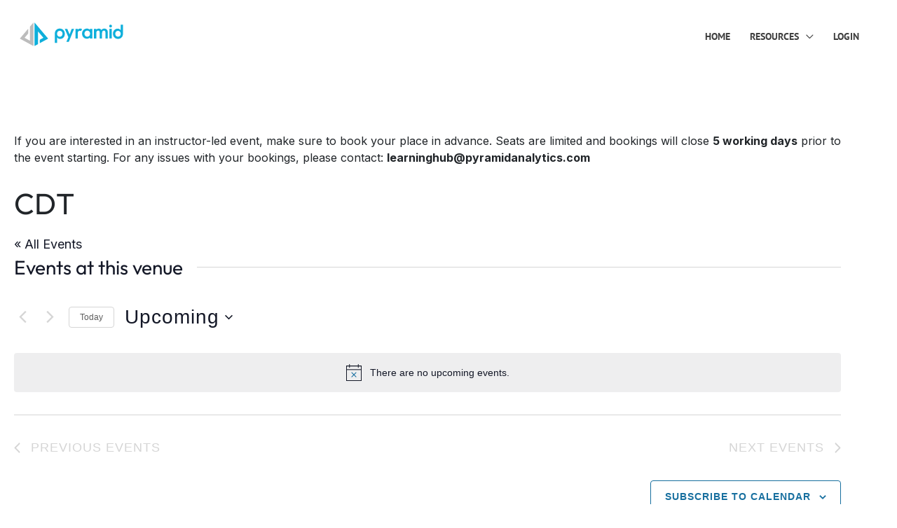

--- FILE ---
content_type: text/css
request_url: https://learn.pyramidanalytics.com/wp-content/plugins/learndash-filter//style/custom-style.css?ver=ccdc7806dcb18391e7d6adb2af264162
body_size: 10270
content:
@import url('https://fonts.googleapis.com/css2?family=Inter:wght@400;500;600;700;800;900&display=swap');
body{
    font-family: 'Inter', sans-serif;
}
a {
  color: unset;
  text-decoration: none;
}
/* loader-css-start */
.dynamic_loader {
  position: relative;
}
.dynamic_loader::before {
  content: "";
  position: absolute;
  top: 0px;
  left: 0px;
  background: url("/wp-content/plugins/learndash-filter/images/preloader4.gif") no-repeat center / 32px , #ffffff;
  border: none;
  margin: 0px;
  padding: 0px;
  width: 100%;
  height: 100%;
  opacity: 0.8;
  cursor: default;
  background-blend-mode: difference;
  z-index: 2;
}
/* loader-css-end */
.webninjaz-container {
  padding: 20px 0;
}
.col-card-content{ 
  padding: 20px 10px 5px 10px; 
}
.main_tag{ 
  display: none; 
}
#page_number_pgnt{ 
  display: none;
}
.taxo_head { 
  font-family: 'Inter'; 
  font-style: normal; 
  font-weight: 600!important; 
  font-size: 18px!important; 
  line-height: 1.2 !important; 
  margin-top: 28px; 
  margin-bottom: 5px !important; 
  position: relative;
  text-transform: uppercase;
  text-decoration: underline;
}
.side_bar_fltr{ 
  background: #F8F8F8; 
  border-radius: 8px; 
  max-height: 920px; 
  overflow-y: auto;
}
label.filter_check { 
  font-family: 'Inter'; 
  font-style: normal; 
  font-weight: 500; 
  font-size: 15px; 
  line-height: 1.2; 
  text-transform: capitalize; 
  display: unset; 
  white-space:pre-line;
  cursor: pointer;
  margin-left: 5px;
}
.side_filter >div:not(:first-child)::before { 
  content: ""; 
  display: block; 
  height: 2px; 
  width: 90%; 
  background-color: #E6E6E6; 
  margin-top: 28px; 
}
.upper_filter_area{ 
  padding: 0 20px 0 20px; 
}
.upper_filter_back{ 
  background: #F6F6F6; 
  border-radius: 8px; 
  padding:10px; 
}
.upper-filter-vector{ 
  display: flex; 
  justify-content: space-evenly; 
  align-items: center; 
  gap:5px; 
}
label.grid-view-btn {
  padding-right: 10px;
}
.upper-filter-vector label{ 
  cursor: pointer;
}
.filter_course_change1 {
  height: 100%;
  font-family: 'Inter';
  font-style: normal;
  font-weight: 600;
  font-size: 14px;
  line-height: 22px;
  border-radius: 6px;
  width: 55%;
  appearance: none;
  gap:5px;
  padding-right: 30px;
  background: url('data:image/svg+xml;utf8,<svg width="14" height="8" viewBox="0 0 14 8" fill="none" xmlns="http://www.w3.org/2000/svg"> <path d="M7 7.5L0 0.5H14L7 7.5Z" fill="black"/> </svg>') no-repeat right 10px center, #fff;
}
.filter_course_change1 option {
  font-weight: 400;
}
.type_course_data{
  font-family: 'Inter'; 
  font-style: normal; 
  font-weight: 500; 
  font-size: 14px; 
  line-height: 22px; 
  border-radius: 6px!important; 
  padding-right:30px; 
  background-color:#fff !important;
}
.select_categoriess form{ 
  display:flex; 
  justify-content:space-between; 
  gap:12px; 
  align-items: center;
}
.responsed_data{ 
  padding:0 15px 0 15px; 
}
.course_title{ 
  padding:0 15px; 
}
.course_imge { 
  justify-content: center; 
  display: flex; 
  height:200px; 
  align-items: center; 
  text-align: center; 
  background-color: #FFFFFF; 
  overflow: hidden;     
  flex: 1 0 200px; 
}
.course_titlea {
  font-family: 'Inter'!important;
  font-style: normal;
  font-weight: 700!important;
  font-size: 18px!important;
  line-height: 120%!important;
  text-decoration: none!important;
  color: #000!important;
  overflow: hidden;
  margin-bottom: 10px !important;
  height: 2.7em;
}
.card_content {
  box-shadow: 5px 10px 14px 0px rgba(0, 0, 0, 0.15);
  padding-bottom: 10px;
  position: relative;
  border-radius: 3px;
  overflow: hidden;
  border: 1px solid rgba(0,0,0,0.05);
  display: block;
  height: 440px;
}
.discription p {
  color: rgba(0, 0, 0, 0.6);
  height: 8.5em;
  font-size: 15px;
  line-height: 140%;
  overflow: hidden;
}
.my-progress-bar{ 
  height: 2px; 
  background: #F1F1F1; 
  width: 100%; 
  margin: 10px 0 0 0; 
}
.progress-quantity { 
  background-color: #5EC5FF; 
  height: 100%; 
}
.wp-page-div { 
  display: flex; 
  justify-content: flex-end; 
  gap:10px;
}
.enrolled_tag {
  font-weight: 600;
  font-size: 12px;
  position: absolute;
  color: #ffffff;
  right: 10px;
  top: 10px;
  background-color: #36A6E5;
  padding: 4px 8px;
  text-transform: uppercase;
  min-width: 95px;
  text-align: center;
}
.filter_course_change { 
  position: relative; 
}
.search_icon {
  width: 44px;
  height: 100%;
  background-image: url('/wp-content/plugins/learndash-filter/images/search.png');
  background-repeat: no-repeat;
  background-position: center;
  background-color: #00000010;
  cursor: pointer;
  position: absolute;
  top: 50%;
  right: 0;
  transform: translateY(-50%);
  border-radius: 0 6px 6px 0;
}
.type_course_data,  .type_course_data1{
  max-width: calc(100% - 44px);
  border: none !important;
}
.search_input {
  position: relative;
  height: 100%;
  border: 1px solid var(--ast-border-color);
  border-radius: 6px;
  overflow: hidden;
  min-width: 220px;
}
span.total-from-total { 
  color: gray; 
  font-size: 16px;
}
.set_cr_img{
    width:80%;
    height:80%;
    object-fit: contain;
}
.wp-page-div > p {
    margin-bottom: 0;
    cursor: pointer;
    user-select: none;
}
.page-numbers {
    text-decoration: none;
    color: #000;
    padding:5px 20px;
    border: 1px solid #00000010;
    display: inline-flex;
    justify-content: center;
    align-items: center;
    border-radius: 6px;
    background-color: #fff;
}
.wp-page-div{
    display: flex;
    gap: 10px;
    margin-top:20px;
}
.current {
    display: inline-flex;
    justify-content: center;
    align-items: center;
    border-radius: 6px;
    padding: 5px 22px;
    background-color:#36A6E5;
    color:#fff;
}
.enroled-style, .enroled-completed{
    display: block;
    border-radius: calc( var(--ldx-grid-item-border-radius) / 2 );
    box-shadow: 1px 1px 4px rgba(0,0,0,.1), 1px 1px 0 rgba(0,0,0,.1);
    -webkit-box-shadow: 1px 1px 4px rgba(0,0,0,.1), 1px 1px 0 rgba(0,0,0,.1)
  }
  .enroled-style2{
    display: none;
  }
.enroled-completed {
  background-color: var(--ldx-color-correct);
}
.course_titlea{
    padding-top:5px;
}
.card-content2 {
  box-shadow: 5px 10px 14px 0px rgba(0, 0, 0, 0.08);
  display: flex;
  align-items: center;
  padding: 10px;
  height: unset;
}
.card-content2 .course_imge {
  width: 200px;
  min-width: 200px;
  flex: unset;
}
.card-content2 .discription p {
  height: unset;
}
.card-content2 .course_titlea {
  height: unset;
}
.course_imge span {
    padding: 0 5px;
}
.min_box_lst{ 
    word-break: break-all;
    white-space: nowrap;
    overflow-x: auto;
}
.progress_text{
  font-family: 'Inter';
  font-style: normal;
  font-weight: 700;
  font-size: 12px;
  line-height: 140%;
  color: #339CD7;
  height: 0px;
  padding-top: 5px;
  margin-bottom:1.4em!important;
}
#loader {
    position: fixed;
    top: 50%;
    left: 50%;
    transform: translate(-50%, -50%);
    background: #ffffff;
    padding: 20px;
  }
  .loaderf{
    height:500px;
  }
  ul.items-are-ul {
    list-style: none;
    margin-left: 0;
    padding-left:0;
    display: flex;
    flex-direction: column;
}
.items-are {
  margin: 5px 0;
  display: flex;
  align-items: center;
}
.items-are > input[type='checkbox']{
 height: 18px;
}
.no_post-found{
    margin-top:200px;
    text-align: center;
}
#refresh_icn {
  border: 1px solid #dddddd;
  border-radius: 6px;
  height: 100%;
  display: flex;
  align-items: center;
  justify-content: center;
  background-color: #fff;
  flex: 1 0 90px;
  gap: 2px;
  cursor: pointer;
  height: 44px;
  font-size: 15px;
  text-transform: uppercase;
  font-weight: 500;
  color: var(--ast-global-color-1);
}

@media (min-width:500px) {
  .mobile_search{ display:none; }
  .side_bar_fltr_mobile{ display:none; }
  .side_bar_fltr{ display:block; }
}

@media (max-width:768px) {
.side_filter >div:not(:first-child)::before { height: 1px; width: 100%; }
.course_titlea { font-weight: 600!important; font-size: 16px!important; overflow: unset; height: unset; }
.taxo_head { font-size: 17px!important; }
.card_content { padding: 10px; box-shadow: 0px 0px 8px 0px rgba(0, 0, 0, 0.15); display: flex; height: unset; }
.mobile_search { align-items: center; }
.mobile_search .search_input input { margin: unset; }
.course_title { padding-right: 0; }
p.course_contentent { font-size: 14px; }
ul.items-are-ul{ display: none; }
.upper-filter-vector { display: none; }
.select_categoriess form { flex-direction: column; padding-top: 0px; }
.col-md-12.upper_filter_back { margin-top: unset; background-color:unset; padding:unset; display:none; }
.webninjaz-container { width: 100%; margin-left: 12px; }
.page-numbers {
  padding: 0px 5px;
  border: 1px solid #667085;
  justify-content: center;
  align-items: center;
  border-radius: 6px;
  flex: 1 0 20px;
  height: 40px;
}
.wp-page-div { justify-content: center; }
.next_pagination, previous_pagination { margin: 5px; }
.taxo_head::after {
  content: "";
  background: url('data:image/svg+xml;utf8,<svg xmlns="http://www.w3.org/2000/svg" width="16" height="16" fill="currentColor" class="bi bi-chevron-down" viewBox="0 0 16 16"> <path fill-rule="evenodd" d="M1.646 4.646a.5.5 0 0 1 .708 0L8 10.293l5.646-5.647a.5.5 0 0 1 .708.708l-6 6a.5.5 0 0 1-.708 0l-6-6a.5.5 0 0 1 0-.708z"/> </svg>') no-repeat center;
  position: absolute;
  right: 0;
  top: 50%;
  transform: translateY(-50%);
  width: 30px;
  height: 20px;
  }
.side_bar_fltr{ max-height: 400px; }
.side_filter >div:not(:first-child)::before { margin-top: 0px; }
.type_course_data1 {
    height: 54px;
    width: 100%;
    margin: 10px 0px;
    border-radius: 14px;
}
.course_imge {
    justify-content: center;
    display: flex;
    height: 100px;
    width: 67px;
    align-items: center;
    text-align: center;
    background-color: #F6F6F6;
    overflow: hidden;
    flex: 0 0 100px;
}
.responsed_data{ padding: 0; }
.col-card-content{ padding:16px 0 0 0; }
.course_title{ width:100%; }
.enrolled_tag {
  font-size: 10px;
  line-height: 1;
  bottom: 10px;
  top: unset;
  right: unset;
  padding: 4px 5px;
}
.progress_text{ padding-bottom:5px; }
.my-progress-bar{ margin: 5px 0 -4px 0; }
.course_titlea{ margin-bottom:16px; }
.title_crs{ font-size:12px; }
.side_bar_fltr_mobile{ display:block; }
.side_bar_fltr{ display:none; }
.wp-block-group{ padding:1.5em; }
}

--- FILE ---
content_type: text/css
request_url: https://learn.pyramidanalytics.com/wp-content/plugins/password-reset-manager/assets/css/frontend.css?ver=2.0.0
body_size: 5530
content:
/* Password Reset Manager - Frontend Styles */

.prm-password-form-container {
    max-width: 500px;
    margin: 20px auto;
    padding: 30px;
    background: #ffffff;
    border-radius: 8px;
    box-shadow: 0 2px 10px rgba(0, 0, 0, 0.1);
    font-family: -apple-system, BlinkMacSystemFont, "Segoe UI", Roboto, Oxygen-Sans, Ubuntu, Cantarell, "Helvetica Neue", sans-serif;
}

.prm-token-reset-info {
    background: #e7f3ff;
    border: 1px solid #b8daff;
    border-radius: 6px;
    padding: 15px;
    margin-bottom: 25px;
}

.prm-token-reset-info p {
    margin: 0;
    color: #0c5460;
    font-weight: 500;
}

.prm-form-group {
    margin-bottom: 25px;
}

.prm-label {
    display: block;
    margin-bottom: 8px;
    font-weight: 600;
    color: #333333;
    font-size: 14px;
}

.prm-required {
    color: #dc3545;
}

.prm-input {
    width: 100%;
    padding: 12px 16px;
    border: 2px solid #e1e5e9;
    border-radius: 6px;
    font-size: 16px;
    transition: border-color 0.2s ease, box-shadow 0.2s ease;
    box-sizing: border-box;
}

.prm-input:focus {
    outline: none;
    border-color: #0EAFDB;
    box-shadow: 0 0 0 3px rgba(0, 115, 170, 0.1);
}

.prm-input:invalid {
    border-color: #dc3545;
}

.prm-password-strength {
    margin-top: 10px;
}

.prm-strength-bar {
    width: 100%;
    height: 6px;
    background-color: #e1e5e9;
    border-radius: 3px;
    overflow: hidden;
    margin-bottom: 5px;
}

.prm-strength-fill {
    height: 100%;
    width: 0%;
    transition: width 0.3s ease, background-color 0.3s ease;
    border-radius: 3px;
}

.prm-strength-text {
    font-size: 12px;
    font-weight: 500;
}

.prm-strength-weak .prm-strength-fill {
    width: 25%;
    background-color: #dc3545;
}

.prm-strength-weak .prm-strength-text {
    color: #dc3545;
}

.prm-strength-fair .prm-strength-fill {
    width: 50%;
    background-color: #fd7e14;
}

.prm-strength-fair .prm-strength-text {
    color: #fd7e14;
}

.prm-strength-good .prm-strength-fill {
    width: 75%;
    background-color: #ffc107;
}

.prm-strength-good .prm-strength-text {
    color: #ffc107;
}

.prm-strength-strong .prm-strength-fill {
    width: 100%;
    background-color: #28a745;
}

.prm-strength-strong .prm-strength-text {
    color: #28a745;
}

.prm-password-match {
    margin-top: 8px;
}

.prm-match-text {
    font-size: 12px;
    font-weight: 500;
}

.prm-match-success {
    color: #28a745;
}

.prm-match-error {
    color: #dc3545;
}

.prm-submit-btn {
    width: 100%;
    padding: 15px;
    background-color: #0EAFDB;
    color: #ffffff;
    border: none;
    border-radius: 6px;
    font-size: 16px;
    font-weight: 600;
    cursor: pointer;
    transition: background-color 0.2s ease, transform 0.1s ease;
    position: relative;
}

.prm-submit-btn:hover {
    background-color: #005a87;
    transform: translateY(-1px);
}

.prm-submit-btn:active {
    transform: translateY(0);
}

.prm-submit-btn:disabled {
    background-color: #6c757d;
    cursor: not-allowed;
    transform: none;
}

.prm-loading {
    display: none;
}

.prm-submit-btn.loading .prm-btn-text {
    display: none;
}

.prm-submit-btn.loading .prm-loading {
    display: inline;
}

.prm-message {
    margin-top: 20px;
    padding: 15px;
    border-radius: 6px;
    font-weight: 500;
}

.prm-message.success {
    background-color: #d1e7dd;
    color: #0a3622;
    border: 1px solid #a3cfbb;
}

.prm-message.error {
    background-color: #f8d7da;
    color: #58151c;
    border: 1px solid #f1aeb5;
}

/* Login Required Message Styles */
.prm-login-required {
    text-align: center;
    padding: 40px 20px;
}

.prm-login-icon {
    margin-bottom: 20px;
    color: #6c757d;
}

.prm-login-title {
    margin: 0 0 15px 0;
    color: #333333;
    font-size: 24px;
    font-weight: 600;
}

.prm-login-message {
    color: #666666;
    font-size: 16px;
    line-height: 1.5;
    margin-bottom: 30px;
}

.prm-login-actions {
    display: flex;
    gap: 15px;
    justify-content: center;
    flex-wrap: wrap;
}

.prm-login-btn,
.prm-home-btn {
    padding: 12px 24px;
    border-radius: 6px;
    text-decoration: none;
    font-weight: 600;
    transition: all 0.2s ease;
    display: inline-block;
}

.prm-login-btn {
    background-color: #0EAFDB;
    color: #ffffff;
}

.prm-login-btn:hover {
    background-color: #005a87;
    color: #ffffff;
    text-decoration: none;
}

.prm-home-btn {
    background-color: #6c757d;
    color: #ffffff;
}

.prm-home-btn:hover {
    background-color: #545b62;
    color: #ffffff;
    text-decoration: none;
}

/* Responsive Design */
@media (max-width: 600px) {
    .prm-password-form-container {
        margin: 10px;
        padding: 20px;
    }
    
    .prm-login-actions {
        flex-direction: column;
        align-items: center;
    }
    
    .prm-login-btn,
    .prm-home-btn {
        width: 100%;
        max-width: 200px;
        text-align: center;
    }
}

/* Animation for form transitions */
@keyframes prm-fadeIn {
    from {
        opacity: 0;
        transform: translateY(10px);
    }
    to {
        opacity: 1;
        transform: translateY(0);
    }
}

.prm-password-form-container {
    animation: prm-fadeIn 0.3s ease-out;
}

.prm-message {
    animation: prm-fadeIn 0.2s ease-out;
}

--- FILE ---
content_type: application/javascript
request_url: https://learn.pyramidanalytics.com/wp-content/plugins/password-reset-manager/assets/js/frontend.js?ver=2.0.0
body_size: 6742
content:
/* Password Reset Manager - Frontend JavaScript */

jQuery(document).ready(function($) {
    
    // Password strength checker
    function checkPasswordStrength(password) {
        let strength = 0;
        let feedback = '';
        
        if (password.length >= 8) strength += 1;
        if (password.match(/[a-z]/)) strength += 1;
        if (password.match(/[A-Z]/)) strength += 1;
        if (password.match(/[0-9]/)) strength += 1;
        if (password.match(/[^a-zA-Z0-9]/)) strength += 1;
        
        switch (strength) {
            case 0:
            case 1:
                return { level: 'weak', text: 'Weak' };
            case 2:
                return { level: 'fair', text: 'Fair' };
            case 3:
                return { level: 'good', text: 'Good' };
            case 4:
            case 5:
                return { level: 'strong', text: 'Strong' };
            default:
                return { level: 'weak', text: 'Weak' };
        }
    }
    
    // Password match checker
    function checkPasswordMatch(password, verify) {
        if (verify === '') {
            return { match: null, text: '' };
        }
        
        if (password === verify) {
            return { match: true, text: 'Passwords match' };
        } else {
            return { match: false, text: 'Passwords do not match' };
        }
    }
    
    // Handle password form
    $('#prm-password-form').on('submit', function(e) {
        e.preventDefault();
        
        const $form = $(this);
        const $submitBtn = $form.find('.prm-submit-btn');
        const $message = $form.find('.prm-message');
        const password = $form.find('#prm_password').val();
        const verifyPassword = $form.find('#prm_verify_password').val();
        const minLength = parseInt($form.find('input[name="min_length"]').val()) || 8;
        
        // Reset UI
        $message.hide().removeClass('success error');
        $submitBtn.addClass('loading').prop('disabled', true);
        
        // Client-side validation
        if (!password || !verifyPassword) {
            showMessage($message, 'error', prm_ajax.messages.error);
            $submitBtn.removeClass('loading').prop('disabled', false);
            return;
        }
        
        if (password !== verifyPassword) {
            showMessage($message, 'error', prm_ajax.messages.password_mismatch);
            $submitBtn.removeClass('loading').prop('disabled', false);
            return;
        }
        
        if (password.length < minLength) {
            showMessage($message, 'error', prm_ajax.messages.password_weak);
            $submitBtn.removeClass('loading').prop('disabled', false);
            return;
        }
        
        // Submit via AJAX
        $.ajax({
            url: prm_ajax.ajax_url,
            type: 'POST',
            data: $form.serialize() + '&action=prm_save_password',
            success: function(response) {
                if (response.success) {
                    showMessage($message, 'success', response.data.message);
                    $form[0].reset();
                    
                    // Redirect if specified
                    if (response.data.redirect_url) {
                        setTimeout(function() {
                            window.location.href = response.data.redirect_url;
                        }, 2000);
                    }
                } else {
                    showMessage($message, 'error', response.data.message || prm_ajax.messages.error);
                }
            },
            error: function() {
                showMessage($message, 'error', prm_ajax.messages.error);
            },
            complete: function() {
                $submitBtn.removeClass('loading').prop('disabled', false);
            }
        });
    });
    
    // Real-time password strength checking
    $('#prm_password').on('input', function() {
        const password = $(this).val();
        const $container = $('.prm-password-strength');
        
        if ($container.length === 0) return;
        
        const strength = checkPasswordStrength(password);
        
        // Update strength bar and text
        $container.removeClass('prm-strength-weak prm-strength-fair prm-strength-good prm-strength-strong');
        $container.addClass('prm-strength-' + strength.level);
        $container.find('.prm-strength-text').text(strength.text);
    });
    
    // Real-time password match checking
    $('#prm_verify_password').on('input', function() {
        const password = $('#prm_password').val();
        const verify = $(this).val();
        const $container = $('.prm-password-match');
        const $text = $container.find('.prm-match-text');
        
        if ($container.length === 0) return;
        
        const match = checkPasswordMatch(password, verify);
        
        // Update match indicator
        $text.removeClass('prm-match-success prm-match-error');
        
        if (match.match === true) {
            $text.addClass('prm-match-success');
        } else if (match.match === false) {
            $text.addClass('prm-match-error');
        }
        
        $text.text(match.text);
    });
    
    // Also check match when main password changes
    $('#prm_password').on('input', function() {
        const password = $(this).val();
        const verify = $('#prm_verify_password').val();
        const $container = $('.prm-password-match');
        const $text = $container.find('.prm-match-text');
        
        if ($container.length === 0 || verify === '') return;
        
        const match = checkPasswordMatch(password, verify);
        
        // Update match indicator
        $text.removeClass('prm-match-success prm-match-error');
        
        if (match.match === true) {
            $text.addClass('prm-match-success');
        } else if (match.match === false) {
            $text.addClass('prm-match-error');
        }
        
        $text.text(match.text);
    });
    
    // Helper function to show messages
    function showMessage($element, type, message) {
        $element.removeClass('success error')
                .addClass(type)
                .html(message)
                .show();
    }
    
    // Auto-hide success messages after 5 seconds
    $(document).on('DOMNodeInserted', function(e) {
        if ($(e.target).hasClass('prm-message') && $(e.target).hasClass('success')) {
            setTimeout(function() {
                $(e.target).fadeOut();
            }, 5000);
        }
    });
    
});

--- FILE ---
content_type: text/plain
request_url: https://c.6sc.co/?m=1
body_size: 194
content:
6suuid=d61fd717c0e823001f346e69bd020000870a0000

--- FILE ---
content_type: application/javascript
request_url: https://learn.pyramidanalytics.com/wp-content/plugins/learndash-filter//js/custom-script.js?ver=1.0
body_size: 3814
content:
function functionality_flt(ev){
  var texo = []; 
  var texo1 = []; 
  var all_values = [];

  $('.total_taxo').each(function(){ var taxo_names = $(this).val(); texo.push(taxo_names); }); 
  $('.total_taxo1').each(function(){ var taxo_names1 = $(this).val(); texo.push(taxo_names1); }); 

 for(var i=0; i< texo.length; i++){
  var a_value = [];
  $('.' + texo[i]).each(function(){
      if($(this).is(':checked')){
        a_value.push($(this).val());
      }   
    }); 
    all_values[texo[i]] = a_value;
 }

 for(var i=0; i< texo1.length; i++){
  var a_value1 = [];
  $('.' + texo1[i]).each(function(){
      if($(this).val()){
        a_value1.push($(this).val());
      }   
    }); 
    all_values[texo1[i]] = a_value1;
 }

 var course_typed_data = $('.type_course_data').val();
 var course_typed_data1 = $('.type_course_data1').val();
 var main_tag = $('.main_tag').val();
 var page_pagenate = $('#page_number_pgnt').val();
 var view_data = $('.view_data').val();

  $.ajax({
    type    :'POST',
    url     :ajax_object.ajaxurl,
    data    :{ 
      'action':'course_fn',  
      'action_type': 'custom', 
      'view_data':view_data, 
      'page_value':page_pagenate, 
      'typed_course_data':course_typed_data, 
      'typed_course_data1':course_typed_data1,'main_tag':main_tag, 
      'side_filter_data': JSON.stringify( Object.assign( {}, all_values )),
    },
    dataType:'JSON',
    beforeSend: function () {
      $('.responsed_data .card_content').addClass('dynamic_loader');
    },
    success:function(res){
      $('.responsed_data .card_content').removeClass('dynamic_loader');
      $('.responsed_data').html(res.ajax_retrn);
      $('.total-from-total').html(res.page_total_html);
    },

  });  //ajax-end

}


var debounceTimer;
function debounce(func, delay) {
  clearTimeout(debounceTimer);
  debounceTimer = setTimeout(func, delay);
}

jQuery('label.list-view-btn').click();

jQuery(document).ready(function($) {

  document.querySelector('.top_filter').addEventListener('keydown', function(event) {
    if (event.key === 'Enter') {
      event.preventDefault(); // Prevent the form from submitting
    }
  });

  $(document).on("click", ".filter_course_change, .search_icon", function (ev) { functionality_flt(ev); });
  $(document).on("change", ".filter_course_change1", function (ev) { functionality_flt(ev); });
  $(document).on("keyup", ".type_course_data, .type_course_data1", function (ev) {
    if (ev.key === "Enter") {
      functionality_flt(ev); 
    }
  });
});   // ready-end

$(document).on("click", ".grid-view-btn", function (ev) {
  $(".view_data").val('grid');
  $(".grid_svg").css("fill", "black");
  $(".list_svg").css("fill", "gray");
  functionality_flt(ev);
});

$(document).on("click", ".list-view-btn", function (ev) {
  $(".view_data").val('list');
  $(".grid_svg").css("fill", "gray");
  $(".list_svg").css("fill", "black");
  functionality_flt(ev);
});

$(document).on("click", ".next_pagination", function (ev) {
  $("#page_number_pgnt").val(parseInt($("#page_number_pgnt").val())+1);
  functionality_flt(ev);
});

$(document).on("click", ".previous_pagination", function (ev) {
  if(parseInt($("#page_number_pgnt").val())>1){
      $("#page_number_pgnt").val(parseInt($("#page_number_pgnt").val())-1);
      functionality_flt(ev);
  }else{
      $("#page_number_pgnt").val(1);
      functionality_flt(ev);
  }
});
      
function isMobileView() {
  return window.innerWidth <= 500;
}

$(document).on("click",".taxo_head", function () {
  if (isMobileView()) {
    $('.'+$(this).attr('data_key')).toggle();
  }
});

// reset all fields on Reset
$(document).on("click","#refresh_icn", function () {
    $('.side_filter,.top_filter').trigger('reset');
    $('.search_icon').click();
    $('.responsed_data .card_content').addClass('dynamic_loader');
});

--- FILE ---
content_type: image/svg+xml
request_url: https://learn.pyramidanalytics.com/wp-content/uploads/2025/10/Pyramid-Logo-RGB-OG.svg
body_size: 3359
content:
<svg xmlns="http://www.w3.org/2000/svg" id="Logo" viewBox="0 0 1100 350"><defs><style>.cls-1{fill:#0eafdb;}.cls-2{fill:#bcbcbc;}</style></defs><path class="cls-1" d="M323.24,211.15l-76.82,41a.85.85,0,0,1-.38.09.75.75,0,0,1-.36-.1.66.66,0,0,1-.27-.28.69.69,0,0,1-.1-.37V221.09a.76.76,0,0,1,.1-.39.71.71,0,0,1,.29-.28l32.24-17.2a1.32,1.32,0,0,0,.7-.95,1.39,1.39,0,0,0,0-.61,1.48,1.48,0,0,0-.29-.54L230.8,146a1.34,1.34,0,0,0-.7-.42,1.4,1.4,0,0,0-.81,0,1.38,1.38,0,0,0-.9,1.27V261a1.36,1.36,0,0,1-.2.71,1.34,1.34,0,0,1-.53.5l-30.31,16.12a1.38,1.38,0,0,1-.69.16,1.47,1.47,0,0,1-.67-.19,1.56,1.56,0,0,1-.49-.5,1.47,1.47,0,0,1-.19-.67V63.77a1.4,1.4,0,0,1,.9-1.29,1.38,1.38,0,0,1,1.53.4l125.9,146.17a1.38,1.38,0,0,1-.4,2.1Z"></path><path class="cls-1" d="M387.88,165.67c0-29.92,19.42-49.36,47.3-49.36,28.23,0,48,20.19,48,49.54,0,31.6-22.66,47.68-44.25,47.68-12.76,0-23.37-5.61-29.67-15.89v52.91h-21.4Zm73.74-.75c0-16.27-10.62-27.86-26.26-27.86s-26.08,11.59-26.08,27.86,10.43,27.85,26.08,27.85S461.62,181.18,461.62,164.92Z"></path><path class="cls-1" d="M584.46,118.86h22.3V127a38,38,0,0,1,9.33-7.47c4.32-2.34,8.65-3,13.65-3a34.84,34.84,0,0,1,17.52,4.26l-9.1,19a21.15,21.15,0,0,0-11.37-3.2c-4.78,0-9.56.64-13.88,4.9-6.15,6.18-6.15,14.71-6.15,20.68V208.6h-22.3Z"></path><path class="cls-1" d="M722.35,118.86h22.3V208.6h-22.3v-9.38c-9.78,10.66-21.84,12.15-28.67,12.15-29.58,0-46.42-23-46.42-47.75,0-29.2,21.39-47.11,46.65-47.11,7.06,0,19.34,1.71,28.44,12.79ZM670,164.05c0,15.56,10.47,28.56,26.62,28.56,14.11,0,27.08-9.59,27.08-28.35,0-19.61-13-29-27.08-29C680.49,135.27,670,148.06,670,164.05Z"></path><path class="cls-1" d="M760.44,118.86h22.3v8.31a30.37,30.37,0,0,1,23.67-10.66c10,0,19.34,4.48,24.8,13.22,8-10.66,20-13.22,28.44-13.22,11.61,0,21.85,5.12,27.31,14.07,1.82,3,5,9.59,5,22.6V208.6H869.67V159.15c0-10-1.14-14.07-2-16-1.37-3.41-4.78-7.89-12.75-7.89a16.78,16.78,0,0,0-13.19,6.61c-3.87,5.11-4.33,12.79-4.33,20.46V208.6h-22.3V159.15c0-10-1.13-14.07-2-16-1.37-3.41-4.78-7.89-12.75-7.89a16.76,16.76,0,0,0-13.19,6.61c-3.87,5.11-4.33,12.79-4.33,20.46V208.6h-22.3Z"></path><path class="cls-1" d="M941.39,164c0-31.09,22.66-46.91,44.24-46.91,12.77,0,23.38,5.52,29.67,15.64v-53h21.4v84.44c0,29.43-19.42,48.56-47.29,48.56C961.17,212.79,941.39,192.93,941.39,164Zm73.91.92c0-16-10.43-27.41-26.07-27.41S963,149,963,165s10.61,27.41,26.26,27.41S1015.3,181,1015.3,165Z"></path><circle class="cls-1" cx="918.65" cy="93.11" r="13.32"></circle><polygon class="cls-1" points="498.09 241.02 520.99 241.02 571.63 118.86 548.55 118.86 528.71 170.59 506.56 118.86 482.8 118.86 516.99 196.56 498.09 241.02"></polygon><rect class="cls-1" x="907.5" y="118.78" width="22.3" height="89.83"></rect><path class="cls-2" d="M184.73,63.77V277.15a1.36,1.36,0,0,1-.18.68,1.56,1.56,0,0,1-.49.5,1.41,1.41,0,0,1-.67.19,1.34,1.34,0,0,1-.68-.16l-31-16.57L56.8,211.13a1.33,1.33,0,0,1-.45-.4,1.13,1.13,0,0,1-.24-.56,1.35,1.35,0,0,1,0-.6,1.29,1.29,0,0,1,.29-.54l77-89.4a.78.78,0,0,1,.38-.23.75.75,0,0,1,.81.3.71.71,0,0,1,.14.42v42.39a.7.7,0,0,1-.18.48l-32.88,38.16a1.2,1.2,0,0,0-.29.53,1.26,1.26,0,0,0,0,.61,1.36,1.36,0,0,0,.24.55,1.31,1.31,0,0,0,.47.4L149.61,229a1.35,1.35,0,0,0,.68.17,1.37,1.37,0,0,0,.68-.19,1.5,1.5,0,0,0,.49-.51,1.32,1.32,0,0,0,.18-.67V99a1.4,1.4,0,0,1,.33-.89l30.31-35.19a1.35,1.35,0,0,1,.7-.47,1.37,1.37,0,0,1,.85,0,1.36,1.36,0,0,1,.66.52A1.31,1.31,0,0,1,184.73,63.77Z"></path></svg>

--- FILE ---
content_type: text/plain
request_url: https://www.google-analytics.com/j/collect?v=1&_v=j102&a=72174266&t=pageview&_s=1&dl=https%3A%2F%2Flearn.pyramidanalytics.com%2Fvenue%2Fcdt%2F&ul=en-us%40posix&dt=CDT%20%E2%80%93%20Learning%20Hub&sr=1280x720&vp=1280x720&_u=YADAAEABAAAAACAAI~&jid=219521069&gjid=1852052686&cid=1178673592.1768829983&tid=UA-20029686-10&_gid=361017339.1768829983&_r=1&_slc=1&gtm=45He61e1n81PHF4SQFv861907704za200zd861907704&gcd=13l3l3l3l1l1&dma=0&tag_exp=103116026~103200004~104527907~104528501~104684208~104684211~105391253~115495938~115938465~115938468~115985660~117041588&z=1637390163
body_size: -576
content:
2,cG-KE4B90M9JG